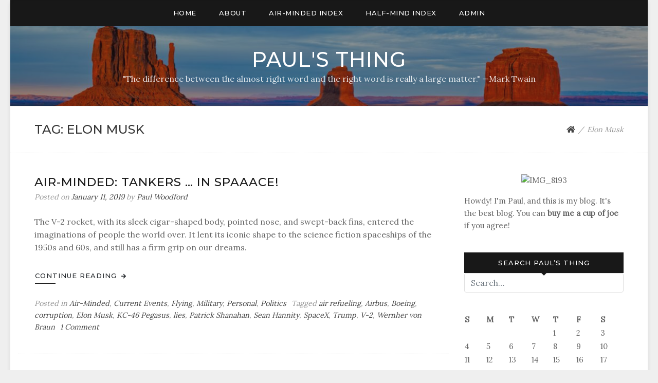

--- FILE ---
content_type: text/html; charset=UTF-8
request_url: https://pwoodford.net/blog/?tag=elon-musk
body_size: 64781
content:
<!doctype html>
<html lang="en-US">
<head>
	<meta charset="UTF-8">
	<meta name="viewport" content="width=device-width, initial-scale=1">
	<link rel="profile" href="http://gmpg.org/xfn/11">

	<title>Elon Musk &#8211; Paul&#039;s Thing</title>
<meta name='robots' content='max-image-preview:large' />
<link rel='dns-prefetch' href='//fonts.googleapis.com' />
<link rel="alternate" type="application/rss+xml" title="Paul&#039;s Thing &raquo; Feed" href="https://pwoodford.net/blog/?feed=rss2" />
<link rel="alternate" type="application/rss+xml" title="Paul&#039;s Thing &raquo; Comments Feed" href="https://pwoodford.net/blog/?feed=comments-rss2" />
<link rel="alternate" type="application/rss+xml" title="Paul&#039;s Thing &raquo; Elon Musk Tag Feed" href="https://pwoodford.net/blog/?feed=rss2&#038;tag=elon-musk" />
<style id='wp-img-auto-sizes-contain-inline-css' type='text/css'>
img:is([sizes=auto i],[sizes^="auto," i]){contain-intrinsic-size:3000px 1500px}
/*# sourceURL=wp-img-auto-sizes-contain-inline-css */
</style>
<style id='wp-emoji-styles-inline-css' type='text/css'>

	img.wp-smiley, img.emoji {
		display: inline !important;
		border: none !important;
		box-shadow: none !important;
		height: 1em !important;
		width: 1em !important;
		margin: 0 0.07em !important;
		vertical-align: -0.1em !important;
		background: none !important;
		padding: 0 !important;
	}
/*# sourceURL=wp-emoji-styles-inline-css */
</style>
<style id='wp-block-library-inline-css' type='text/css'>
:root{--wp-block-synced-color:#7a00df;--wp-block-synced-color--rgb:122,0,223;--wp-bound-block-color:var(--wp-block-synced-color);--wp-editor-canvas-background:#ddd;--wp-admin-theme-color:#007cba;--wp-admin-theme-color--rgb:0,124,186;--wp-admin-theme-color-darker-10:#006ba1;--wp-admin-theme-color-darker-10--rgb:0,107,160.5;--wp-admin-theme-color-darker-20:#005a87;--wp-admin-theme-color-darker-20--rgb:0,90,135;--wp-admin-border-width-focus:2px}@media (min-resolution:192dpi){:root{--wp-admin-border-width-focus:1.5px}}.wp-element-button{cursor:pointer}:root .has-very-light-gray-background-color{background-color:#eee}:root .has-very-dark-gray-background-color{background-color:#313131}:root .has-very-light-gray-color{color:#eee}:root .has-very-dark-gray-color{color:#313131}:root .has-vivid-green-cyan-to-vivid-cyan-blue-gradient-background{background:linear-gradient(135deg,#00d084,#0693e3)}:root .has-purple-crush-gradient-background{background:linear-gradient(135deg,#34e2e4,#4721fb 50%,#ab1dfe)}:root .has-hazy-dawn-gradient-background{background:linear-gradient(135deg,#faaca8,#dad0ec)}:root .has-subdued-olive-gradient-background{background:linear-gradient(135deg,#fafae1,#67a671)}:root .has-atomic-cream-gradient-background{background:linear-gradient(135deg,#fdd79a,#004a59)}:root .has-nightshade-gradient-background{background:linear-gradient(135deg,#330968,#31cdcf)}:root .has-midnight-gradient-background{background:linear-gradient(135deg,#020381,#2874fc)}:root{--wp--preset--font-size--normal:16px;--wp--preset--font-size--huge:42px}.has-regular-font-size{font-size:1em}.has-larger-font-size{font-size:2.625em}.has-normal-font-size{font-size:var(--wp--preset--font-size--normal)}.has-huge-font-size{font-size:var(--wp--preset--font-size--huge)}.has-text-align-center{text-align:center}.has-text-align-left{text-align:left}.has-text-align-right{text-align:right}.has-fit-text{white-space:nowrap!important}#end-resizable-editor-section{display:none}.aligncenter{clear:both}.items-justified-left{justify-content:flex-start}.items-justified-center{justify-content:center}.items-justified-right{justify-content:flex-end}.items-justified-space-between{justify-content:space-between}.screen-reader-text{border:0;clip-path:inset(50%);height:1px;margin:-1px;overflow:hidden;padding:0;position:absolute;width:1px;word-wrap:normal!important}.screen-reader-text:focus{background-color:#ddd;clip-path:none;color:#444;display:block;font-size:1em;height:auto;left:5px;line-height:normal;padding:15px 23px 14px;text-decoration:none;top:5px;width:auto;z-index:100000}html :where(.has-border-color){border-style:solid}html :where([style*=border-top-color]){border-top-style:solid}html :where([style*=border-right-color]){border-right-style:solid}html :where([style*=border-bottom-color]){border-bottom-style:solid}html :where([style*=border-left-color]){border-left-style:solid}html :where([style*=border-width]){border-style:solid}html :where([style*=border-top-width]){border-top-style:solid}html :where([style*=border-right-width]){border-right-style:solid}html :where([style*=border-bottom-width]){border-bottom-style:solid}html :where([style*=border-left-width]){border-left-style:solid}html :where(img[class*=wp-image-]){height:auto;max-width:100%}:where(figure){margin:0 0 1em}html :where(.is-position-sticky){--wp-admin--admin-bar--position-offset:var(--wp-admin--admin-bar--height,0px)}@media screen and (max-width:600px){html :where(.is-position-sticky){--wp-admin--admin-bar--position-offset:0px}}

/*# sourceURL=wp-block-library-inline-css */
</style><style id='wp-block-paragraph-inline-css' type='text/css'>
.is-small-text{font-size:.875em}.is-regular-text{font-size:1em}.is-large-text{font-size:2.25em}.is-larger-text{font-size:3em}.has-drop-cap:not(:focus):first-letter{float:left;font-size:8.4em;font-style:normal;font-weight:100;line-height:.68;margin:.05em .1em 0 0;text-transform:uppercase}body.rtl .has-drop-cap:not(:focus):first-letter{float:none;margin-left:.1em}p.has-drop-cap.has-background{overflow:hidden}:root :where(p.has-background){padding:1.25em 2.375em}:where(p.has-text-color:not(.has-link-color)) a{color:inherit}p.has-text-align-left[style*="writing-mode:vertical-lr"],p.has-text-align-right[style*="writing-mode:vertical-rl"]{rotate:180deg}
/*# sourceURL=https://pwoodford.net/blog/wp-includes/blocks/paragraph/style.min.css */
</style>
<style id='global-styles-inline-css' type='text/css'>
:root{--wp--preset--aspect-ratio--square: 1;--wp--preset--aspect-ratio--4-3: 4/3;--wp--preset--aspect-ratio--3-4: 3/4;--wp--preset--aspect-ratio--3-2: 3/2;--wp--preset--aspect-ratio--2-3: 2/3;--wp--preset--aspect-ratio--16-9: 16/9;--wp--preset--aspect-ratio--9-16: 9/16;--wp--preset--color--black: #000000;--wp--preset--color--cyan-bluish-gray: #abb8c3;--wp--preset--color--white: #ffffff;--wp--preset--color--pale-pink: #f78da7;--wp--preset--color--vivid-red: #cf2e2e;--wp--preset--color--luminous-vivid-orange: #ff6900;--wp--preset--color--luminous-vivid-amber: #fcb900;--wp--preset--color--light-green-cyan: #7bdcb5;--wp--preset--color--vivid-green-cyan: #00d084;--wp--preset--color--pale-cyan-blue: #8ed1fc;--wp--preset--color--vivid-cyan-blue: #0693e3;--wp--preset--color--vivid-purple: #9b51e0;--wp--preset--gradient--vivid-cyan-blue-to-vivid-purple: linear-gradient(135deg,rgb(6,147,227) 0%,rgb(155,81,224) 100%);--wp--preset--gradient--light-green-cyan-to-vivid-green-cyan: linear-gradient(135deg,rgb(122,220,180) 0%,rgb(0,208,130) 100%);--wp--preset--gradient--luminous-vivid-amber-to-luminous-vivid-orange: linear-gradient(135deg,rgb(252,185,0) 0%,rgb(255,105,0) 100%);--wp--preset--gradient--luminous-vivid-orange-to-vivid-red: linear-gradient(135deg,rgb(255,105,0) 0%,rgb(207,46,46) 100%);--wp--preset--gradient--very-light-gray-to-cyan-bluish-gray: linear-gradient(135deg,rgb(238,238,238) 0%,rgb(169,184,195) 100%);--wp--preset--gradient--cool-to-warm-spectrum: linear-gradient(135deg,rgb(74,234,220) 0%,rgb(151,120,209) 20%,rgb(207,42,186) 40%,rgb(238,44,130) 60%,rgb(251,105,98) 80%,rgb(254,248,76) 100%);--wp--preset--gradient--blush-light-purple: linear-gradient(135deg,rgb(255,206,236) 0%,rgb(152,150,240) 100%);--wp--preset--gradient--blush-bordeaux: linear-gradient(135deg,rgb(254,205,165) 0%,rgb(254,45,45) 50%,rgb(107,0,62) 100%);--wp--preset--gradient--luminous-dusk: linear-gradient(135deg,rgb(255,203,112) 0%,rgb(199,81,192) 50%,rgb(65,88,208) 100%);--wp--preset--gradient--pale-ocean: linear-gradient(135deg,rgb(255,245,203) 0%,rgb(182,227,212) 50%,rgb(51,167,181) 100%);--wp--preset--gradient--electric-grass: linear-gradient(135deg,rgb(202,248,128) 0%,rgb(113,206,126) 100%);--wp--preset--gradient--midnight: linear-gradient(135deg,rgb(2,3,129) 0%,rgb(40,116,252) 100%);--wp--preset--font-size--small: 13px;--wp--preset--font-size--medium: 20px;--wp--preset--font-size--large: 36px;--wp--preset--font-size--x-large: 42px;--wp--preset--spacing--20: 0.44rem;--wp--preset--spacing--30: 0.67rem;--wp--preset--spacing--40: 1rem;--wp--preset--spacing--50: 1.5rem;--wp--preset--spacing--60: 2.25rem;--wp--preset--spacing--70: 3.38rem;--wp--preset--spacing--80: 5.06rem;--wp--preset--shadow--natural: 6px 6px 9px rgba(0, 0, 0, 0.2);--wp--preset--shadow--deep: 12px 12px 50px rgba(0, 0, 0, 0.4);--wp--preset--shadow--sharp: 6px 6px 0px rgba(0, 0, 0, 0.2);--wp--preset--shadow--outlined: 6px 6px 0px -3px rgb(255, 255, 255), 6px 6px rgb(0, 0, 0);--wp--preset--shadow--crisp: 6px 6px 0px rgb(0, 0, 0);}:where(.is-layout-flex){gap: 0.5em;}:where(.is-layout-grid){gap: 0.5em;}body .is-layout-flex{display: flex;}.is-layout-flex{flex-wrap: wrap;align-items: center;}.is-layout-flex > :is(*, div){margin: 0;}body .is-layout-grid{display: grid;}.is-layout-grid > :is(*, div){margin: 0;}:where(.wp-block-columns.is-layout-flex){gap: 2em;}:where(.wp-block-columns.is-layout-grid){gap: 2em;}:where(.wp-block-post-template.is-layout-flex){gap: 1.25em;}:where(.wp-block-post-template.is-layout-grid){gap: 1.25em;}.has-black-color{color: var(--wp--preset--color--black) !important;}.has-cyan-bluish-gray-color{color: var(--wp--preset--color--cyan-bluish-gray) !important;}.has-white-color{color: var(--wp--preset--color--white) !important;}.has-pale-pink-color{color: var(--wp--preset--color--pale-pink) !important;}.has-vivid-red-color{color: var(--wp--preset--color--vivid-red) !important;}.has-luminous-vivid-orange-color{color: var(--wp--preset--color--luminous-vivid-orange) !important;}.has-luminous-vivid-amber-color{color: var(--wp--preset--color--luminous-vivid-amber) !important;}.has-light-green-cyan-color{color: var(--wp--preset--color--light-green-cyan) !important;}.has-vivid-green-cyan-color{color: var(--wp--preset--color--vivid-green-cyan) !important;}.has-pale-cyan-blue-color{color: var(--wp--preset--color--pale-cyan-blue) !important;}.has-vivid-cyan-blue-color{color: var(--wp--preset--color--vivid-cyan-blue) !important;}.has-vivid-purple-color{color: var(--wp--preset--color--vivid-purple) !important;}.has-black-background-color{background-color: var(--wp--preset--color--black) !important;}.has-cyan-bluish-gray-background-color{background-color: var(--wp--preset--color--cyan-bluish-gray) !important;}.has-white-background-color{background-color: var(--wp--preset--color--white) !important;}.has-pale-pink-background-color{background-color: var(--wp--preset--color--pale-pink) !important;}.has-vivid-red-background-color{background-color: var(--wp--preset--color--vivid-red) !important;}.has-luminous-vivid-orange-background-color{background-color: var(--wp--preset--color--luminous-vivid-orange) !important;}.has-luminous-vivid-amber-background-color{background-color: var(--wp--preset--color--luminous-vivid-amber) !important;}.has-light-green-cyan-background-color{background-color: var(--wp--preset--color--light-green-cyan) !important;}.has-vivid-green-cyan-background-color{background-color: var(--wp--preset--color--vivid-green-cyan) !important;}.has-pale-cyan-blue-background-color{background-color: var(--wp--preset--color--pale-cyan-blue) !important;}.has-vivid-cyan-blue-background-color{background-color: var(--wp--preset--color--vivid-cyan-blue) !important;}.has-vivid-purple-background-color{background-color: var(--wp--preset--color--vivid-purple) !important;}.has-black-border-color{border-color: var(--wp--preset--color--black) !important;}.has-cyan-bluish-gray-border-color{border-color: var(--wp--preset--color--cyan-bluish-gray) !important;}.has-white-border-color{border-color: var(--wp--preset--color--white) !important;}.has-pale-pink-border-color{border-color: var(--wp--preset--color--pale-pink) !important;}.has-vivid-red-border-color{border-color: var(--wp--preset--color--vivid-red) !important;}.has-luminous-vivid-orange-border-color{border-color: var(--wp--preset--color--luminous-vivid-orange) !important;}.has-luminous-vivid-amber-border-color{border-color: var(--wp--preset--color--luminous-vivid-amber) !important;}.has-light-green-cyan-border-color{border-color: var(--wp--preset--color--light-green-cyan) !important;}.has-vivid-green-cyan-border-color{border-color: var(--wp--preset--color--vivid-green-cyan) !important;}.has-pale-cyan-blue-border-color{border-color: var(--wp--preset--color--pale-cyan-blue) !important;}.has-vivid-cyan-blue-border-color{border-color: var(--wp--preset--color--vivid-cyan-blue) !important;}.has-vivid-purple-border-color{border-color: var(--wp--preset--color--vivid-purple) !important;}.has-vivid-cyan-blue-to-vivid-purple-gradient-background{background: var(--wp--preset--gradient--vivid-cyan-blue-to-vivid-purple) !important;}.has-light-green-cyan-to-vivid-green-cyan-gradient-background{background: var(--wp--preset--gradient--light-green-cyan-to-vivid-green-cyan) !important;}.has-luminous-vivid-amber-to-luminous-vivid-orange-gradient-background{background: var(--wp--preset--gradient--luminous-vivid-amber-to-luminous-vivid-orange) !important;}.has-luminous-vivid-orange-to-vivid-red-gradient-background{background: var(--wp--preset--gradient--luminous-vivid-orange-to-vivid-red) !important;}.has-very-light-gray-to-cyan-bluish-gray-gradient-background{background: var(--wp--preset--gradient--very-light-gray-to-cyan-bluish-gray) !important;}.has-cool-to-warm-spectrum-gradient-background{background: var(--wp--preset--gradient--cool-to-warm-spectrum) !important;}.has-blush-light-purple-gradient-background{background: var(--wp--preset--gradient--blush-light-purple) !important;}.has-blush-bordeaux-gradient-background{background: var(--wp--preset--gradient--blush-bordeaux) !important;}.has-luminous-dusk-gradient-background{background: var(--wp--preset--gradient--luminous-dusk) !important;}.has-pale-ocean-gradient-background{background: var(--wp--preset--gradient--pale-ocean) !important;}.has-electric-grass-gradient-background{background: var(--wp--preset--gradient--electric-grass) !important;}.has-midnight-gradient-background{background: var(--wp--preset--gradient--midnight) !important;}.has-small-font-size{font-size: var(--wp--preset--font-size--small) !important;}.has-medium-font-size{font-size: var(--wp--preset--font-size--medium) !important;}.has-large-font-size{font-size: var(--wp--preset--font-size--large) !important;}.has-x-large-font-size{font-size: var(--wp--preset--font-size--x-large) !important;}
/*# sourceURL=global-styles-inline-css */
</style>

<style id='classic-theme-styles-inline-css' type='text/css'>
/*! This file is auto-generated */
.wp-block-button__link{color:#fff;background-color:#32373c;border-radius:9999px;box-shadow:none;text-decoration:none;padding:calc(.667em + 2px) calc(1.333em + 2px);font-size:1.125em}.wp-block-file__button{background:#32373c;color:#fff;text-decoration:none}
/*# sourceURL=/wp-includes/css/classic-themes.min.css */
</style>
<link rel='stylesheet' id='blogdot-fonts-css' href='//fonts.googleapis.com/css?family=Lora%7CMontserrat%3A500&#038;ver=6.9' type='text/css' media='all' />
<link rel='stylesheet' id='font-awesome-5-css' href='https://pwoodford.net/blog/wp-content/themes/blogdot/assets/css/fontawesome-all.css?ver=5.0.6' type='text/css' media='all' />
<link rel='stylesheet' id='slicknavcss-css' href='https://pwoodford.net/blog/wp-content/themes/blogdot/assets/css/slicknav.css?ver=v1.0.10' type='text/css' media='all' />
<link rel='stylesheet' id='bootstrap-4-css' href='https://pwoodford.net/blog/wp-content/themes/blogdot/assets/css/bootstrap.css?ver=v4.3.1' type='text/css' media='all' />
<link rel='stylesheet' id='blogdot-style-css' href='https://pwoodford.net/blog/wp-content/themes/blogdot/style.css?ver=v1.0.0' type='text/css' media='all' />
<link rel='stylesheet' id='commentluv_style-css' href='https://pwoodford.net/blog/wp-content/plugins/commentluv/css/commentluv.css?ver=6.9' type='text/css' media='all' />
<script type="text/javascript" src="https://pwoodford.net/blog/wp-includes/js/jquery/jquery.min.js?ver=3.7.1" id="jquery-core-js"></script>
<script type="text/javascript" src="https://pwoodford.net/blog/wp-includes/js/jquery/jquery-migrate.min.js?ver=3.4.1" id="jquery-migrate-js"></script>
<script type="text/javascript" id="commentluv_script-js-extra">
/* <![CDATA[ */
var cl_settings = {"name":"author","url":"url","comment":"comment","email":"email","infopanel":"on","default_on":"on","default_on_admin":"on","cl_version":"4","images":"https://pwoodford.net/blog/wp-content/plugins/commentluv/images/","api_url":"http://pwoodford.net/blog/wp-admin/admin-ajax.php","api_url_alt":"https://pwoodford.net/blog/wp-admin/admin-ajax.php","_fetch":"8efb70fd08","_info":"22a0f520a8","infoback":"white","infotext":"black","template_insert":"","logged_in":"","refer":"https://pwoodford.net/blog/?p=23324","no_url_message":"Please enter a URL and then click the CommentLuv checkbox if you want to add your last blog post","no_http_message":"Please use http:// in front of your url","no_url_logged_in_message":"You need to visit your profile in the dashboard and update your details with your site URL","no_info_message":"No info was available or an error occured"};
//# sourceURL=commentluv_script-js-extra
/* ]]> */
</script>
<script type="text/javascript" src="https://pwoodford.net/blog/wp-content/plugins/commentluv/js/commentluv.js?ver=4" id="commentluv_script-js"></script>
<link rel="https://api.w.org/" href="https://pwoodford.net/blog/index.php?rest_route=/" /><link rel="alternate" title="JSON" type="application/json" href="https://pwoodford.net/blog/index.php?rest_route=/wp/v2/tags/2656" /><link rel="EditURI" type="application/rsd+xml" title="RSD" href="https://pwoodford.net/blog/xmlrpc.php?rsd" />
<meta name="generator" content="WordPress 6.9" />

<!-- Bad Behavior 2.2.24 run time: 2.353 ms -->
	<style type="text/css" id="custom-theme-css">
		.custom-logo { height: 60px; width: auto; }
			</style>
	
<style type="text/css" id="breadcrumb-trail-css">.breadcrumbs .trail-browse,.breadcrumbs .trail-items,.breadcrumbs .trail-items li {display: inline-block;margin:0;padding: 0;border:none;background:transparent;text-indent: 0;}.breadcrumbs .trail-browse {font-size: inherit;font-style:inherit;font-weight: inherit;color: inherit;}.breadcrumbs .trail-items {list-style: none;}.trail-items li::after {content: "\002F";padding: 0 0.5em;}.trail-items li:last-of-type::after {display: none;}</style>
<style type="text/css">.recentcomments a{display:inline !important;padding:0 !important;margin:0 !important;}</style>			<style type="text/css">
				.site-header {
					background-image: url(https://pwoodford.net/blog/wp-content/uploads/2021/05/cropped-32961005634_b7e813f7cb_o-3.jpg);
					background-position: center;
					background-size: cover;
				}
				.site-branding {
					background: rgba(25, 25, 25, 0.4);
				}
			</style>
				<style type="text/css">
					.site-title a,
			.site-description {
				color: #ffffff;
			}
			.site-description {
				opacity: 0.85;
			}
				</style>
		
<!-- Jetpack Open Graph Tags -->
<meta property="og:type" content="website" />
<meta property="og:title" content="Elon Musk &#8211; Paul&#039;s Thing" />
<meta property="og:url" content="https://pwoodford.net/blog/?tag=elon-musk" />
<meta property="og:site_name" content="Paul&#039;s Thing" />
<meta property="og:image" content="https://s0.wp.com/i/blank.jpg" />
<meta property="og:image:width" content="200" />
<meta property="og:image:height" content="200" />
<meta property="og:image:alt" content="" />
<meta property="og:locale" content="en_US" />

<!-- End Jetpack Open Graph Tags -->
</head>

<body class="archive tag tag-elon-musk tag-2656 wp-theme-blogdot hfeed">
<div id="page" class="site">
	<div id="box-container" class="container">

		<div class="row main-nav-bg sticky-top">
			<div class="col-md-12">
				<nav id="site-navigation" class="main-navigation">
					<div class="menu-site-navigation-container"><ul id="primary-menu" class="menu"><li id="menu-item-25732" class="menu-item menu-item-type-custom menu-item-object-custom menu-item-home menu-item-25732"><a href="https://pwoodford.net/blog">Home</a></li>
<li id="menu-item-25694" class="menu-item menu-item-type-post_type menu-item-object-page menu-item-25694"><a href="https://pwoodford.net/blog/?page_id=5">About</a></li>
<li id="menu-item-25699" class="menu-item menu-item-type-post_type menu-item-object-page menu-item-25699"><a href="https://pwoodford.net/blog/?page_id=14450">Air-Minded Index</a></li>
<li id="menu-item-25698" class="menu-item menu-item-type-post_type menu-item-object-page menu-item-25698"><a href="https://pwoodford.net/blog/?page_id=25496">Half-Mind Index</a></li>
<li id="menu-item-25691" class="menu-item menu-item-type-post_type menu-item-object-page menu-item-25691"><a href="https://pwoodford.net/blog/?page_id=22161">Admin</a></li>
</ul></div>				</nav><!-- #site-navigation -->
			</div>
		</div>

		<header id="masthead" class="site-header text-center">
			<div class="site-branding">
									<h2 class="site-title h1"><a href="https://pwoodford.net/blog/" rel="home">Paul&#039;s Thing</a></h2>
										<p class="site-description">&quot;The difference between the almost right word and the right word is really a large matter.&quot; —Mark Twain</p>
							</div><!-- .site-branding -->
		</header><!-- #masthead -->



		<div id="content" class="site-content">

<div class="row larger-gutter align-items-center be-single-header justify-content-center">
	<div class="col-md-8">
		<header class="page-header ">
			<h1 class="page-title h4">Tag: <span>Elon Musk</span></h1>		</header><!-- .page-header -->
	</div>
			<div class="col-md-4 text-right">
			<div class="entry-meta">
									<nav role="navigation" aria-label="Breadcrumbs" class="breadcrumb-trail breadcrumbs" itemprop="breadcrumb"><ul class="trail-items" itemscope itemtype="http://schema.org/BreadcrumbList"><meta name="numberOfItems" content="2" /><meta name="itemListOrder" content="Ascending" /><li itemprop="itemListElement" itemscope itemtype="http://schema.org/ListItem" class="trail-item trail-begin"><a href="https://pwoodford.net/blog" rel="home" itemprop="item"><span itemprop="name"><i class="fas fa-home"></i></span></a><meta itemprop="position" content="1" /></li><li itemprop="itemListElement" itemscope itemtype="http://schema.org/ListItem" class="trail-item trail-end"><span itemprop="item"><span itemprop="name">Elon Musk</span></span><meta itemprop="position" content="2" /></li></ul></nav>							</div>
		</div>
	</div>

<div class="row larger-gutter justify-content-center">

	
	<div id="primary" class="col-md-9 content-area be-content-width">
		<main id="main" class="site-main">

		
			
<article id="post-23324" class="be-one-post post-23324 post type-post status-publish format-standard hentry category-air-minded category-current-events category-flying category-military category-personal category-politics tag-air-refueling tag-airbus tag-boeing tag-corruption tag-elon-musk tag-kc-46-pegasus tag-lies tag-patrick-shanahan tag-sean-hannity tag-spacex tag-trump tag-v-2 tag-wernher-von-braun">

			<header class="entry-header">
			<h2 class="entry-title h4"><a href="https://pwoodford.net/blog/?p=23324" rel="bookmark">Air-Minded: Tankers &#8230; in Spaaace!</a></h2>					<div class="entry-meta">
						<span class="posted-on">Posted on <a href="https://pwoodford.net/blog/?p=23324"><time class="entry-date published" datetime="2019-01-11T15:11:47-07:00">January 11, 2019</time><time class="updated" datetime="2023-01-31T17:32:42-07:00">January 31, 2023</time></a></span><span class="byline"> by <span class="author vcard"><a class="url fn n" href="https://pwoodford.net/blog/?author=1">Paul Woodford</a></span></span>					</div><!-- .entry-meta -->
						</header><!-- .entry-header -->
	
	
			<div class="entry-summary">
			<p>The V-2 rocket, with its sleek cigar-shaped body, pointed nose, and swept-back fins, entered the imaginations of people the world over. It lent its iconic shape to the science fiction spaceships of the 1950s and 60s, and still has a firm grip on our dreams.</p>
			<div class="mt-4 mb-4">
				<a href="https://pwoodford.net/blog/?p=23324" class="btn btn-sm cont-btn">Continue Reading <small class="fas fa-arrow-right ml-1"></small></a>
			</div>
		</div><!-- .entry-summary -->
	
	<footer class="entry-footer">
		<span class="cat-links">Posted in <a href="https://pwoodford.net/blog/?cat=1960" rel="category">Air-Minded</a>, <a href="https://pwoodford.net/blog/?cat=10" rel="category">Current Events</a>, <a href="https://pwoodford.net/blog/?cat=3" rel="category">Flying</a>, <a href="https://pwoodford.net/blog/?cat=14" rel="category">Military</a>, <a href="https://pwoodford.net/blog/?cat=2" rel="category">Personal</a>, <a href="https://pwoodford.net/blog/?cat=8" rel="category">Politics</a></span><span class="tags-links">Tagged <a href="https://pwoodford.net/blog/?tag=air-refueling" rel="tag">air refueling</a>, <a href="https://pwoodford.net/blog/?tag=airbus" rel="tag">Airbus</a>, <a href="https://pwoodford.net/blog/?tag=boeing" rel="tag">Boeing</a>, <a href="https://pwoodford.net/blog/?tag=corruption" rel="tag">corruption</a>, <a href="https://pwoodford.net/blog/?tag=elon-musk" rel="tag">Elon Musk</a>, <a href="https://pwoodford.net/blog/?tag=kc-46-pegasus" rel="tag">KC-46 Pegasus</a>, <a href="https://pwoodford.net/blog/?tag=lies" rel="tag">lies</a>, <a href="https://pwoodford.net/blog/?tag=patrick-shanahan" rel="tag">Patrick Shanahan</a>, <a href="https://pwoodford.net/blog/?tag=sean-hannity" rel="tag">Sean Hannity</a>, <a href="https://pwoodford.net/blog/?tag=spacex" rel="tag">SpaceX</a>, <a href="https://pwoodford.net/blog/?tag=trump" rel="tag">Trump</a>, <a href="https://pwoodford.net/blog/?tag=v-2" rel="tag">V-2</a>, <a href="https://pwoodford.net/blog/?tag=wernher-von-braun" rel="tag">Wernher von Braun</a></span><span class="comments-link"><a href="https://pwoodford.net/blog/?p=23324#comments">1 Comment<span class="screen-reader-text"> on Air-Minded: Tankers &#8230; in Spaaace!</span></a></span>	</footer><!-- .entry-footer -->
</article><!-- #post-23324 -->

		</main><!-- #main -->
	</div><!-- #primary -->

			<div class="col-md-3 be-sidebar-width">
			
<aside id="secondary" class="widget-area">
	<section id="custom_html-4" class="widget_text widget widget_custom_html"><div class="textwidget custom-html-widget"><p><center><a href="https://www.flickr.com/photos/halfmind/53299802272/in/album-72157649613305781/" title="IMG_8193"><img src="https://live.staticflickr.com/65535/53299802272_d6f9573aac_n.jpg" width="240" height="320" alt="IMG_8193"/></a></center></p>
<p>Howdy! I'm Paul, and this is my blog. It's the best blog. You can <a href="https://ko-fi.com/paulsthing"><strong>buy me a cup of joe<strong></strong></strong></a> if you agree!</p></div></section><section id="text-350508988" class="widget widget_text">			<div class="textwidget"><p><center><script type='text/javascript' src='https://ko-fi.com/widgets/widget_2.js'></script><script type='text/javascript'>kofiwidget2.init('Support Me on Ko-fi', '#29abe0', 'O5O71IWJ0');kofiwidget2.draw();</script></center></p>
</div>
		</section><section id="search-2" class="widget widget_search"><h6 class="widget-title">Search Paul&#8217;s Thing</h6><form role="search" method="get" class="searchform blogdot-searchform" action="https://pwoodford.net/blog/">
    <input type="text" class="s form-control" name="s" placeholder="Search&hellip;" value="" >
</form>
</section><section id="calendar-2" class="widget widget_calendar"><div id="calendar_wrap" class="calendar_wrap"><table id="wp-calendar" class="wp-calendar-table">
	<caption>January 2026</caption>
	<thead>
	<tr>
		<th scope="col" aria-label="Sunday">S</th>
		<th scope="col" aria-label="Monday">M</th>
		<th scope="col" aria-label="Tuesday">T</th>
		<th scope="col" aria-label="Wednesday">W</th>
		<th scope="col" aria-label="Thursday">T</th>
		<th scope="col" aria-label="Friday">F</th>
		<th scope="col" aria-label="Saturday">S</th>
	</tr>
	</thead>
	<tbody>
	<tr>
		<td colspan="4" class="pad">&nbsp;</td><td>1</td><td>2</td><td>3</td>
	</tr>
	<tr>
		<td>4</td><td>5</td><td><a href="https://pwoodford.net/blog/?m=20260106" aria-label="Posts published on January 6, 2026">6</a></td><td>7</td><td>8</td><td>9</td><td>10</td>
	</tr>
	<tr>
		<td>11</td><td>12</td><td><a href="https://pwoodford.net/blog/?m=20260113" aria-label="Posts published on January 13, 2026">13</a></td><td id="today">14</td><td>15</td><td>16</td><td>17</td>
	</tr>
	<tr>
		<td>18</td><td>19</td><td>20</td><td>21</td><td>22</td><td>23</td><td>24</td>
	</tr>
	<tr>
		<td>25</td><td>26</td><td>27</td><td>28</td><td>29</td><td>30</td><td>31</td>
	</tr>
	</tbody>
	</table><nav aria-label="Previous and next months" class="wp-calendar-nav">
		<span class="wp-calendar-nav-prev"><a href="https://pwoodford.net/blog/?m=202512">&laquo; Dec</a></span>
		<span class="pad">&nbsp;</span>
		<span class="wp-calendar-nav-next">&nbsp;</span>
	</nav></div></section>
		<section id="recent-posts-2" class="widget widget_recent_entries">
		<h6 class="widget-title">Recent Posts</h6>
		<ul>
											<li>
					<a href="https://pwoodford.net/blog/?p=37056">Air-Minded: A Fitting Tribute, but Will It Last?</a>
									</li>
											<li>
					<a href="https://pwoodford.net/blog/?p=37045">Getting His Way</a>
									</li>
											<li>
					<a href="https://pwoodford.net/blog/?p=37027">Taint Days</a>
									</li>
											<li>
					<a href="https://pwoodford.net/blog/?p=37007">Winter Solstice Photoblog</a>
									</li>
											<li>
					<a href="https://pwoodford.net/blog/?p=36989">Back in the Box</a>
									</li>
					</ul>

		</section><section id="recent-comments-3" class="widget widget_recent_comments"><h6 class="widget-title">Recent Comments</h6><ul id="recentcomments"><li class="recentcomments"><span class="comment-author-link">Alan+Stine</span> on <a href="https://pwoodford.net/blog/?p=36989&#038;cpage=1#comment-749903">Back in the Box</a></li><li class="recentcomments"><span class="comment-author-link"><a href="https://pwoodford.net/" class="url" rel="ugc">Paul Woodford</a></span> on <a href="https://pwoodford.net/blog/?p=36989&#038;cpage=1#comment-748903">Back in the Box</a></li><li class="recentcomments"><span class="comment-author-link">Burt</span> on <a href="https://pwoodford.net/blog/?p=36989&#038;cpage=1#comment-748900">Back in the Box</a></li><li class="recentcomments"><span class="comment-author-link"><a href="https://todgermanica.com" class="url" rel="ugc external nofollow">Tod</a></span> on <a href="https://pwoodford.net/blog/?p=36989&#038;cpage=1#comment-748831">Back in the Box</a></li><li class="recentcomments"><span class="comment-author-link"><a href="https://todgermanica.com" class="url" rel="ugc external nofollow">Tod</a></span> on <a href="https://pwoodford.net/blog/?p=36989&#038;cpage=1#comment-748828">Back in the Box</a></li></ul></section><section id="categories-412074251" class="widget widget_categories"><h6 class="widget-title">Categories</h6><form action="https://pwoodford.net/blog" method="get"><label class="screen-reader-text" for="cat">Categories</label><select  name='cat' id='cat' class='postform'>
	<option value='-1'>Select Category</option>
	<option class="level-0" value="12">Administrivia&nbsp;&nbsp;(56)</option>
	<option class="level-0" value="1960">Air-Minded&nbsp;&nbsp;(304)</option>
	<option class="level-0" value="47">Banned Books&nbsp;&nbsp;(248)</option>
	<option class="level-0" value="25">Bicycling&nbsp;&nbsp;(115)</option>
	<option class="level-0" value="13">Big Brother&nbsp;&nbsp;(164)</option>
	<option class="level-0" value="4432">Big Seiko&nbsp;&nbsp;(53)</option>
	<option class="level-0" value="412">Books&nbsp;&nbsp;(316)</option>
	<option class="level-0" value="19">Class&nbsp;&nbsp;(41)</option>
	<option class="level-0" value="18">Consumerism&nbsp;&nbsp;(440)</option>
	<option class="level-0" value="15">Cooking&nbsp;&nbsp;(167)</option>
	<option class="level-0" value="40">Critters&nbsp;&nbsp;(445)</option>
	<option class="level-0" value="7">Culture&nbsp;&nbsp;(125)</option>
	<option class="level-0" value="250">Culture Wars&nbsp;&nbsp;(432)</option>
	<option class="level-0" value="10">Current Events&nbsp;&nbsp;(910)</option>
	<option class="level-0" value="189">Extremism&nbsp;&nbsp;(51)</option>
	<option class="level-0" value="3">Flying&nbsp;&nbsp;(438)</option>
	<option class="level-0" value="4">Hash House Harriers&nbsp;&nbsp;(148)</option>
	<option class="level-0" value="64">History&nbsp;&nbsp;(192)</option>
	<option class="level-0" value="555">Local Color&nbsp;&nbsp;(395)</option>
	<option class="level-0" value="16">Media&nbsp;&nbsp;(369)</option>
	<option class="level-0" value="27">Memes&nbsp;&nbsp;(56)</option>
	<option class="level-0" value="14">Military&nbsp;&nbsp;(492)</option>
	<option class="level-0" value="5">Motorcycling&nbsp;&nbsp;(268)</option>
	<option class="level-0" value="413">Movies&nbsp;&nbsp;(98)</option>
	<option class="level-0" value="2">Personal&nbsp;&nbsp;(1,548)</option>
	<option class="level-0" value="1601">Photoblogging&nbsp;&nbsp;(234)</option>
	<option class="level-0" value="8">Politics&nbsp;&nbsp;(468)</option>
	<option class="level-0" value="415">Products&nbsp;&nbsp;(42)</option>
	<option class="level-0" value="30">Reviews&nbsp;&nbsp;(352)</option>
	<option class="level-0" value="2878">Scrapbooking&nbsp;&nbsp;(20)</option>
	<option class="level-0" value="827">Social Media&nbsp;&nbsp;(298)</option>
	<option class="level-0" value="22">Terrorism&nbsp;&nbsp;(96)</option>
	<option class="level-0" value="29">The Economy&nbsp;&nbsp;(49)</option>
	<option class="level-0" value="6">The Internets&nbsp;&nbsp;(185)</option>
	<option class="level-0" value="414">TV&nbsp;&nbsp;(121)</option>
	<option class="level-0" value="1">Uncategorized&nbsp;&nbsp;(30)</option>
	<option class="level-0" value="2191">Videoblogging&nbsp;&nbsp;(6)</option>
	<option class="level-0" value="9">War&nbsp;&nbsp;(126)</option>
	<option class="level-0" value="21">Words&nbsp;&nbsp;(114)</option>
	<option class="level-0" value="2761">Yelling at Clouds&nbsp;&nbsp;(102)</option>
</select>
</form><script type="text/javascript">
/* <![CDATA[ */

( ( dropdownId ) => {
	const dropdown = document.getElementById( dropdownId );
	function onSelectChange() {
		setTimeout( () => {
			if ( 'escape' === dropdown.dataset.lastkey ) {
				return;
			}
			if ( dropdown.value && parseInt( dropdown.value ) > 0 && dropdown instanceof HTMLSelectElement ) {
				dropdown.parentElement.submit();
			}
		}, 250 );
	}
	function onKeyUp( event ) {
		if ( 'Escape' === event.key ) {
			dropdown.dataset.lastkey = 'escape';
		} else {
			delete dropdown.dataset.lastkey;
		}
	}
	function onClick() {
		delete dropdown.dataset.lastkey;
	}
	dropdown.addEventListener( 'keyup', onKeyUp );
	dropdown.addEventListener( 'click', onClick );
	dropdown.addEventListener( 'change', onSelectChange );
})( "cat" );

//# sourceURL=WP_Widget_Categories%3A%3Awidget
/* ]]> */
</script>
</section><section id="archives-2" class="widget widget_archive"><h6 class="widget-title">Archives</h6>		<label class="screen-reader-text" for="archives-dropdown-2">Archives</label>
		<select id="archives-dropdown-2" name="archive-dropdown">
			
			<option value="">Select Month</option>
				<option value='https://pwoodford.net/blog/?m=202601'> January 2026 &nbsp;(2)</option>
	<option value='https://pwoodford.net/blog/?m=202512'> December 2025 &nbsp;(5)</option>
	<option value='https://pwoodford.net/blog/?m=202511'> November 2025 &nbsp;(6)</option>
	<option value='https://pwoodford.net/blog/?m=202510'> October 2025 &nbsp;(8)</option>
	<option value='https://pwoodford.net/blog/?m=202509'> September 2025 &nbsp;(6)</option>
	<option value='https://pwoodford.net/blog/?m=202508'> August 2025 &nbsp;(9)</option>
	<option value='https://pwoodford.net/blog/?m=202507'> July 2025 &nbsp;(7)</option>
	<option value='https://pwoodford.net/blog/?m=202506'> June 2025 &nbsp;(6)</option>
	<option value='https://pwoodford.net/blog/?m=202505'> May 2025 &nbsp;(10)</option>
	<option value='https://pwoodford.net/blog/?m=202504'> April 2025 &nbsp;(7)</option>
	<option value='https://pwoodford.net/blog/?m=202503'> March 2025 &nbsp;(8)</option>
	<option value='https://pwoodford.net/blog/?m=202502'> February 2025 &nbsp;(7)</option>
	<option value='https://pwoodford.net/blog/?m=202501'> January 2025 &nbsp;(7)</option>
	<option value='https://pwoodford.net/blog/?m=202412'> December 2024 &nbsp;(7)</option>
	<option value='https://pwoodford.net/blog/?m=202411'> November 2024 &nbsp;(6)</option>
	<option value='https://pwoodford.net/blog/?m=202410'> October 2024 &nbsp;(7)</option>
	<option value='https://pwoodford.net/blog/?m=202409'> September 2024 &nbsp;(11)</option>
	<option value='https://pwoodford.net/blog/?m=202408'> August 2024 &nbsp;(8)</option>
	<option value='https://pwoodford.net/blog/?m=202407'> July 2024 &nbsp;(9)</option>
	<option value='https://pwoodford.net/blog/?m=202406'> June 2024 &nbsp;(9)</option>
	<option value='https://pwoodford.net/blog/?m=202405'> May 2024 &nbsp;(7)</option>
	<option value='https://pwoodford.net/blog/?m=202404'> April 2024 &nbsp;(8)</option>
	<option value='https://pwoodford.net/blog/?m=202403'> March 2024 &nbsp;(10)</option>
	<option value='https://pwoodford.net/blog/?m=202402'> February 2024 &nbsp;(10)</option>
	<option value='https://pwoodford.net/blog/?m=202401'> January 2024 &nbsp;(9)</option>
	<option value='https://pwoodford.net/blog/?m=202312'> December 2023 &nbsp;(10)</option>
	<option value='https://pwoodford.net/blog/?m=202311'> November 2023 &nbsp;(9)</option>
	<option value='https://pwoodford.net/blog/?m=202310'> October 2023 &nbsp;(10)</option>
	<option value='https://pwoodford.net/blog/?m=202309'> September 2023 &nbsp;(9)</option>
	<option value='https://pwoodford.net/blog/?m=202308'> August 2023 &nbsp;(10)</option>
	<option value='https://pwoodford.net/blog/?m=202307'> July 2023 &nbsp;(9)</option>
	<option value='https://pwoodford.net/blog/?m=202306'> June 2023 &nbsp;(12)</option>
	<option value='https://pwoodford.net/blog/?m=202305'> May 2023 &nbsp;(9)</option>
	<option value='https://pwoodford.net/blog/?m=202304'> April 2023 &nbsp;(11)</option>
	<option value='https://pwoodford.net/blog/?m=202303'> March 2023 &nbsp;(14)</option>
	<option value='https://pwoodford.net/blog/?m=202302'> February 2023 &nbsp;(9)</option>
	<option value='https://pwoodford.net/blog/?m=202301'> January 2023 &nbsp;(12)</option>
	<option value='https://pwoodford.net/blog/?m=202212'> December 2022 &nbsp;(10)</option>
	<option value='https://pwoodford.net/blog/?m=202211'> November 2022 &nbsp;(13)</option>
	<option value='https://pwoodford.net/blog/?m=202210'> October 2022 &nbsp;(15)</option>
	<option value='https://pwoodford.net/blog/?m=202209'> September 2022 &nbsp;(13)</option>
	<option value='https://pwoodford.net/blog/?m=202208'> August 2022 &nbsp;(14)</option>
	<option value='https://pwoodford.net/blog/?m=202207'> July 2022 &nbsp;(12)</option>
	<option value='https://pwoodford.net/blog/?m=202206'> June 2022 &nbsp;(10)</option>
	<option value='https://pwoodford.net/blog/?m=202205'> May 2022 &nbsp;(13)</option>
	<option value='https://pwoodford.net/blog/?m=202204'> April 2022 &nbsp;(11)</option>
	<option value='https://pwoodford.net/blog/?m=202203'> March 2022 &nbsp;(14)</option>
	<option value='https://pwoodford.net/blog/?m=202202'> February 2022 &nbsp;(10)</option>
	<option value='https://pwoodford.net/blog/?m=202201'> January 2022 &nbsp;(10)</option>
	<option value='https://pwoodford.net/blog/?m=202112'> December 2021 &nbsp;(13)</option>
	<option value='https://pwoodford.net/blog/?m=202111'> November 2021 &nbsp;(14)</option>
	<option value='https://pwoodford.net/blog/?m=202110'> October 2021 &nbsp;(13)</option>
	<option value='https://pwoodford.net/blog/?m=202109'> September 2021 &nbsp;(13)</option>
	<option value='https://pwoodford.net/blog/?m=202108'> August 2021 &nbsp;(10)</option>
	<option value='https://pwoodford.net/blog/?m=202107'> July 2021 &nbsp;(18)</option>
	<option value='https://pwoodford.net/blog/?m=202106'> June 2021 &nbsp;(15)</option>
	<option value='https://pwoodford.net/blog/?m=202105'> May 2021 &nbsp;(14)</option>
	<option value='https://pwoodford.net/blog/?m=202104'> April 2021 &nbsp;(12)</option>
	<option value='https://pwoodford.net/blog/?m=202103'> March 2021 &nbsp;(15)</option>
	<option value='https://pwoodford.net/blog/?m=202102'> February 2021 &nbsp;(11)</option>
	<option value='https://pwoodford.net/blog/?m=202101'> January 2021 &nbsp;(12)</option>
	<option value='https://pwoodford.net/blog/?m=202012'> December 2020 &nbsp;(14)</option>
	<option value='https://pwoodford.net/blog/?m=202011'> November 2020 &nbsp;(13)</option>
	<option value='https://pwoodford.net/blog/?m=202010'> October 2020 &nbsp;(11)</option>
	<option value='https://pwoodford.net/blog/?m=202009'> September 2020 &nbsp;(13)</option>
	<option value='https://pwoodford.net/blog/?m=202008'> August 2020 &nbsp;(13)</option>
	<option value='https://pwoodford.net/blog/?m=202007'> July 2020 &nbsp;(15)</option>
	<option value='https://pwoodford.net/blog/?m=202006'> June 2020 &nbsp;(16)</option>
	<option value='https://pwoodford.net/blog/?m=202005'> May 2020 &nbsp;(14)</option>
	<option value='https://pwoodford.net/blog/?m=202004'> April 2020 &nbsp;(15)</option>
	<option value='https://pwoodford.net/blog/?m=202003'> March 2020 &nbsp;(16)</option>
	<option value='https://pwoodford.net/blog/?m=202002'> February 2020 &nbsp;(15)</option>
	<option value='https://pwoodford.net/blog/?m=202001'> January 2020 &nbsp;(11)</option>
	<option value='https://pwoodford.net/blog/?m=201912'> December 2019 &nbsp;(11)</option>
	<option value='https://pwoodford.net/blog/?m=201911'> November 2019 &nbsp;(11)</option>
	<option value='https://pwoodford.net/blog/?m=201910'> October 2019 &nbsp;(12)</option>
	<option value='https://pwoodford.net/blog/?m=201909'> September 2019 &nbsp;(10)</option>
	<option value='https://pwoodford.net/blog/?m=201908'> August 2019 &nbsp;(14)</option>
	<option value='https://pwoodford.net/blog/?m=201907'> July 2019 &nbsp;(12)</option>
	<option value='https://pwoodford.net/blog/?m=201906'> June 2019 &nbsp;(9)</option>
	<option value='https://pwoodford.net/blog/?m=201905'> May 2019 &nbsp;(14)</option>
	<option value='https://pwoodford.net/blog/?m=201904'> April 2019 &nbsp;(9)</option>
	<option value='https://pwoodford.net/blog/?m=201903'> March 2019 &nbsp;(10)</option>
	<option value='https://pwoodford.net/blog/?m=201902'> February 2019 &nbsp;(11)</option>
	<option value='https://pwoodford.net/blog/?m=201901'> January 2019 &nbsp;(8)</option>
	<option value='https://pwoodford.net/blog/?m=201812'> December 2018 &nbsp;(11)</option>
	<option value='https://pwoodford.net/blog/?m=201811'> November 2018 &nbsp;(7)</option>
	<option value='https://pwoodford.net/blog/?m=201810'> October 2018 &nbsp;(9)</option>
	<option value='https://pwoodford.net/blog/?m=201809'> September 2018 &nbsp;(8)</option>
	<option value='https://pwoodford.net/blog/?m=201808'> August 2018 &nbsp;(12)</option>
	<option value='https://pwoodford.net/blog/?m=201807'> July 2018 &nbsp;(8)</option>
	<option value='https://pwoodford.net/blog/?m=201806'> June 2018 &nbsp;(9)</option>
	<option value='https://pwoodford.net/blog/?m=201805'> May 2018 &nbsp;(11)</option>
	<option value='https://pwoodford.net/blog/?m=201804'> April 2018 &nbsp;(10)</option>
	<option value='https://pwoodford.net/blog/?m=201803'> March 2018 &nbsp;(7)</option>
	<option value='https://pwoodford.net/blog/?m=201802'> February 2018 &nbsp;(7)</option>
	<option value='https://pwoodford.net/blog/?m=201801'> January 2018 &nbsp;(12)</option>
	<option value='https://pwoodford.net/blog/?m=201712'> December 2017 &nbsp;(14)</option>
	<option value='https://pwoodford.net/blog/?m=201711'> November 2017 &nbsp;(10)</option>
	<option value='https://pwoodford.net/blog/?m=201710'> October 2017 &nbsp;(8)</option>
	<option value='https://pwoodford.net/blog/?m=201709'> September 2017 &nbsp;(11)</option>
	<option value='https://pwoodford.net/blog/?m=201708'> August 2017 &nbsp;(12)</option>
	<option value='https://pwoodford.net/blog/?m=201707'> July 2017 &nbsp;(11)</option>
	<option value='https://pwoodford.net/blog/?m=201706'> June 2017 &nbsp;(10)</option>
	<option value='https://pwoodford.net/blog/?m=201705'> May 2017 &nbsp;(10)</option>
	<option value='https://pwoodford.net/blog/?m=201704'> April 2017 &nbsp;(10)</option>
	<option value='https://pwoodford.net/blog/?m=201703'> March 2017 &nbsp;(12)</option>
	<option value='https://pwoodford.net/blog/?m=201702'> February 2017 &nbsp;(8)</option>
	<option value='https://pwoodford.net/blog/?m=201701'> January 2017 &nbsp;(9)</option>
	<option value='https://pwoodford.net/blog/?m=201612'> December 2016 &nbsp;(10)</option>
	<option value='https://pwoodford.net/blog/?m=201611'> November 2016 &nbsp;(11)</option>
	<option value='https://pwoodford.net/blog/?m=201610'> October 2016 &nbsp;(8)</option>
	<option value='https://pwoodford.net/blog/?m=201609'> September 2016 &nbsp;(13)</option>
	<option value='https://pwoodford.net/blog/?m=201608'> August 2016 &nbsp;(10)</option>
	<option value='https://pwoodford.net/blog/?m=201607'> July 2016 &nbsp;(11)</option>
	<option value='https://pwoodford.net/blog/?m=201606'> June 2016 &nbsp;(11)</option>
	<option value='https://pwoodford.net/blog/?m=201605'> May 2016 &nbsp;(11)</option>
	<option value='https://pwoodford.net/blog/?m=201604'> April 2016 &nbsp;(9)</option>
	<option value='https://pwoodford.net/blog/?m=201603'> March 2016 &nbsp;(10)</option>
	<option value='https://pwoodford.net/blog/?m=201602'> February 2016 &nbsp;(7)</option>
	<option value='https://pwoodford.net/blog/?m=201601'> January 2016 &nbsp;(11)</option>
	<option value='https://pwoodford.net/blog/?m=201512'> December 2015 &nbsp;(11)</option>
	<option value='https://pwoodford.net/blog/?m=201511'> November 2015 &nbsp;(10)</option>
	<option value='https://pwoodford.net/blog/?m=201510'> October 2015 &nbsp;(15)</option>
	<option value='https://pwoodford.net/blog/?m=201509'> September 2015 &nbsp;(12)</option>
	<option value='https://pwoodford.net/blog/?m=201508'> August 2015 &nbsp;(9)</option>
	<option value='https://pwoodford.net/blog/?m=201507'> July 2015 &nbsp;(12)</option>
	<option value='https://pwoodford.net/blog/?m=201506'> June 2015 &nbsp;(15)</option>
	<option value='https://pwoodford.net/blog/?m=201505'> May 2015 &nbsp;(13)</option>
	<option value='https://pwoodford.net/blog/?m=201504'> April 2015 &nbsp;(11)</option>
	<option value='https://pwoodford.net/blog/?m=201503'> March 2015 &nbsp;(11)</option>
	<option value='https://pwoodford.net/blog/?m=201502'> February 2015 &nbsp;(14)</option>
	<option value='https://pwoodford.net/blog/?m=201501'> January 2015 &nbsp;(11)</option>
	<option value='https://pwoodford.net/blog/?m=201412'> December 2014 &nbsp;(14)</option>
	<option value='https://pwoodford.net/blog/?m=201411'> November 2014 &nbsp;(13)</option>
	<option value='https://pwoodford.net/blog/?m=201410'> October 2014 &nbsp;(14)</option>
	<option value='https://pwoodford.net/blog/?m=201409'> September 2014 &nbsp;(11)</option>
	<option value='https://pwoodford.net/blog/?m=201408'> August 2014 &nbsp;(13)</option>
	<option value='https://pwoodford.net/blog/?m=201407'> July 2014 &nbsp;(11)</option>
	<option value='https://pwoodford.net/blog/?m=201406'> June 2014 &nbsp;(13)</option>
	<option value='https://pwoodford.net/blog/?m=201405'> May 2014 &nbsp;(12)</option>
	<option value='https://pwoodford.net/blog/?m=201404'> April 2014 &nbsp;(9)</option>
	<option value='https://pwoodford.net/blog/?m=201403'> March 2014 &nbsp;(10)</option>
	<option value='https://pwoodford.net/blog/?m=201402'> February 2014 &nbsp;(9)</option>
	<option value='https://pwoodford.net/blog/?m=201401'> January 2014 &nbsp;(10)</option>
	<option value='https://pwoodford.net/blog/?m=201312'> December 2013 &nbsp;(11)</option>
	<option value='https://pwoodford.net/blog/?m=201311'> November 2013 &nbsp;(10)</option>
	<option value='https://pwoodford.net/blog/?m=201310'> October 2013 &nbsp;(13)</option>
	<option value='https://pwoodford.net/blog/?m=201309'> September 2013 &nbsp;(11)</option>
	<option value='https://pwoodford.net/blog/?m=201308'> August 2013 &nbsp;(9)</option>
	<option value='https://pwoodford.net/blog/?m=201307'> July 2013 &nbsp;(9)</option>
	<option value='https://pwoodford.net/blog/?m=201306'> June 2013 &nbsp;(12)</option>
	<option value='https://pwoodford.net/blog/?m=201305'> May 2013 &nbsp;(10)</option>
	<option value='https://pwoodford.net/blog/?m=201304'> April 2013 &nbsp;(12)</option>
	<option value='https://pwoodford.net/blog/?m=201303'> March 2013 &nbsp;(14)</option>
	<option value='https://pwoodford.net/blog/?m=201302'> February 2013 &nbsp;(11)</option>
	<option value='https://pwoodford.net/blog/?m=201301'> January 2013 &nbsp;(15)</option>
	<option value='https://pwoodford.net/blog/?m=201212'> December 2012 &nbsp;(13)</option>
	<option value='https://pwoodford.net/blog/?m=201211'> November 2012 &nbsp;(11)</option>
	<option value='https://pwoodford.net/blog/?m=201210'> October 2012 &nbsp;(19)</option>
	<option value='https://pwoodford.net/blog/?m=201209'> September 2012 &nbsp;(11)</option>
	<option value='https://pwoodford.net/blog/?m=201208'> August 2012 &nbsp;(15)</option>
	<option value='https://pwoodford.net/blog/?m=201207'> July 2012 &nbsp;(14)</option>
	<option value='https://pwoodford.net/blog/?m=201206'> June 2012 &nbsp;(8)</option>
	<option value='https://pwoodford.net/blog/?m=201205'> May 2012 &nbsp;(9)</option>
	<option value='https://pwoodford.net/blog/?m=201204'> April 2012 &nbsp;(15)</option>
	<option value='https://pwoodford.net/blog/?m=201203'> March 2012 &nbsp;(17)</option>
	<option value='https://pwoodford.net/blog/?m=201202'> February 2012 &nbsp;(12)</option>
	<option value='https://pwoodford.net/blog/?m=201201'> January 2012 &nbsp;(20)</option>
	<option value='https://pwoodford.net/blog/?m=201112'> December 2011 &nbsp;(15)</option>
	<option value='https://pwoodford.net/blog/?m=201111'> November 2011 &nbsp;(16)</option>
	<option value='https://pwoodford.net/blog/?m=201110'> October 2011 &nbsp;(13)</option>
	<option value='https://pwoodford.net/blog/?m=201109'> September 2011 &nbsp;(18)</option>
	<option value='https://pwoodford.net/blog/?m=201108'> August 2011 &nbsp;(19)</option>
	<option value='https://pwoodford.net/blog/?m=201107'> July 2011 &nbsp;(20)</option>
	<option value='https://pwoodford.net/blog/?m=201106'> June 2011 &nbsp;(19)</option>
	<option value='https://pwoodford.net/blog/?m=201105'> May 2011 &nbsp;(18)</option>
	<option value='https://pwoodford.net/blog/?m=201104'> April 2011 &nbsp;(19)</option>
	<option value='https://pwoodford.net/blog/?m=201103'> March 2011 &nbsp;(15)</option>
	<option value='https://pwoodford.net/blog/?m=201102'> February 2011 &nbsp;(16)</option>
	<option value='https://pwoodford.net/blog/?m=201101'> January 2011 &nbsp;(15)</option>
	<option value='https://pwoodford.net/blog/?m=201012'> December 2010 &nbsp;(13)</option>
	<option value='https://pwoodford.net/blog/?m=201011'> November 2010 &nbsp;(15)</option>
	<option value='https://pwoodford.net/blog/?m=201010'> October 2010 &nbsp;(7)</option>
	<option value='https://pwoodford.net/blog/?m=201009'> September 2010 &nbsp;(13)</option>
	<option value='https://pwoodford.net/blog/?m=201008'> August 2010 &nbsp;(11)</option>
	<option value='https://pwoodford.net/blog/?m=201007'> July 2010 &nbsp;(10)</option>
	<option value='https://pwoodford.net/blog/?m=201006'> June 2010 &nbsp;(5)</option>
	<option value='https://pwoodford.net/blog/?m=201005'> May 2010 &nbsp;(10)</option>
	<option value='https://pwoodford.net/blog/?m=201004'> April 2010 &nbsp;(14)</option>
	<option value='https://pwoodford.net/blog/?m=201003'> March 2010 &nbsp;(10)</option>
	<option value='https://pwoodford.net/blog/?m=201002'> February 2010 &nbsp;(65)</option>
	<option value='https://pwoodford.net/blog/?m=201001'> January 2010 &nbsp;(15)</option>
	<option value='https://pwoodford.net/blog/?m=200912'> December 2009 &nbsp;(12)</option>
	<option value='https://pwoodford.net/blog/?m=200911'> November 2009 &nbsp;(21)</option>
	<option value='https://pwoodford.net/blog/?m=200910'> October 2009 &nbsp;(10)</option>
	<option value='https://pwoodford.net/blog/?m=200909'> September 2009 &nbsp;(14)</option>
	<option value='https://pwoodford.net/blog/?m=200908'> August 2009 &nbsp;(10)</option>
	<option value='https://pwoodford.net/blog/?m=200907'> July 2009 &nbsp;(19)</option>
	<option value='https://pwoodford.net/blog/?m=200906'> June 2009 &nbsp;(15)</option>
	<option value='https://pwoodford.net/blog/?m=200905'> May 2009 &nbsp;(11)</option>
	<option value='https://pwoodford.net/blog/?m=200904'> April 2009 &nbsp;(15)</option>
	<option value='https://pwoodford.net/blog/?m=200903'> March 2009 &nbsp;(15)</option>
	<option value='https://pwoodford.net/blog/?m=200902'> February 2009 &nbsp;(14)</option>
	<option value='https://pwoodford.net/blog/?m=200901'> January 2009 &nbsp;(13)</option>
	<option value='https://pwoodford.net/blog/?m=200812'> December 2008 &nbsp;(16)</option>
	<option value='https://pwoodford.net/blog/?m=200811'> November 2008 &nbsp;(15)</option>
	<option value='https://pwoodford.net/blog/?m=200810'> October 2008 &nbsp;(13)</option>
	<option value='https://pwoodford.net/blog/?m=200809'> September 2008 &nbsp;(11)</option>
	<option value='https://pwoodford.net/blog/?m=200808'> August 2008 &nbsp;(9)</option>
	<option value='https://pwoodford.net/blog/?m=200807'> July 2008 &nbsp;(6)</option>
	<option value='https://pwoodford.net/blog/?m=200806'> June 2008 &nbsp;(5)</option>
	<option value='https://pwoodford.net/blog/?m=200805'> May 2008 &nbsp;(5)</option>
	<option value='https://pwoodford.net/blog/?m=200804'> April 2008 &nbsp;(7)</option>
	<option value='https://pwoodford.net/blog/?m=200803'> March 2008 &nbsp;(10)</option>
	<option value='https://pwoodford.net/blog/?m=200802'> February 2008 &nbsp;(10)</option>
	<option value='https://pwoodford.net/blog/?m=200801'> January 2008 &nbsp;(7)</option>
	<option value='https://pwoodford.net/blog/?m=200712'> December 2007 &nbsp;(13)</option>
	<option value='https://pwoodford.net/blog/?m=200711'> November 2007 &nbsp;(10)</option>
	<option value='https://pwoodford.net/blog/?m=200710'> October 2007 &nbsp;(5)</option>
	<option value='https://pwoodford.net/blog/?m=200709'> September 2007 &nbsp;(6)</option>
	<option value='https://pwoodford.net/blog/?m=200708'> August 2007 &nbsp;(7)</option>
	<option value='https://pwoodford.net/blog/?m=200707'> July 2007 &nbsp;(11)</option>
	<option value='https://pwoodford.net/blog/?m=200706'> June 2007 &nbsp;(7)</option>
	<option value='https://pwoodford.net/blog/?m=200705'> May 2007 &nbsp;(6)</option>
	<option value='https://pwoodford.net/blog/?m=200704'> April 2007 &nbsp;(5)</option>
	<option value='https://pwoodford.net/blog/?m=200703'> March 2007 &nbsp;(5)</option>
	<option value='https://pwoodford.net/blog/?m=200702'> February 2007 &nbsp;(5)</option>
	<option value='https://pwoodford.net/blog/?m=200701'> January 2007 &nbsp;(8)</option>
	<option value='https://pwoodford.net/blog/?m=200612'> December 2006 &nbsp;(8)</option>
	<option value='https://pwoodford.net/blog/?m=200611'> November 2006 &nbsp;(5)</option>
	<option value='https://pwoodford.net/blog/?m=200610'> October 2006 &nbsp;(6)</option>
	<option value='https://pwoodford.net/blog/?m=200609'> September 2006 &nbsp;(5)</option>
	<option value='https://pwoodford.net/blog/?m=200608'> August 2006 &nbsp;(4)</option>
	<option value='https://pwoodford.net/blog/?m=200607'> July 2006 &nbsp;(6)</option>
	<option value='https://pwoodford.net/blog/?m=200606'> June 2006 &nbsp;(2)</option>
	<option value='https://pwoodford.net/blog/?m=200605'> May 2006 &nbsp;(7)</option>
	<option value='https://pwoodford.net/blog/?m=200604'> April 2006 &nbsp;(5)</option>
	<option value='https://pwoodford.net/blog/?m=200603'> March 2006 &nbsp;(2)</option>
	<option value='https://pwoodford.net/blog/?m=200602'> February 2006 &nbsp;(3)</option>
	<option value='https://pwoodford.net/blog/?m=200601'> January 2006 &nbsp;(6)</option>
	<option value='https://pwoodford.net/blog/?m=200512'> December 2005 &nbsp;(10)</option>
	<option value='https://pwoodford.net/blog/?m=200511'> November 2005 &nbsp;(3)</option>
	<option value='https://pwoodford.net/blog/?m=200510'> October 2005 &nbsp;(5)</option>
	<option value='https://pwoodford.net/blog/?m=200509'> September 2005 &nbsp;(10)</option>
	<option value='https://pwoodford.net/blog/?m=200508'> August 2005 &nbsp;(11)</option>
	<option value='https://pwoodford.net/blog/?m=200507'> July 2005 &nbsp;(6)</option>
	<option value='https://pwoodford.net/blog/?m=200506'> June 2005 &nbsp;(6)</option>
	<option value='https://pwoodford.net/blog/?m=200505'> May 2005 &nbsp;(7)</option>
	<option value='https://pwoodford.net/blog/?m=200504'> April 2005 &nbsp;(2)</option>
	<option value='https://pwoodford.net/blog/?m=200503'> March 2005 &nbsp;(1)</option>
	<option value='https://pwoodford.net/blog/?m=200502'> February 2005 &nbsp;(4)</option>
	<option value='https://pwoodford.net/blog/?m=200501'> January 2005 &nbsp;(2)</option>
	<option value='https://pwoodford.net/blog/?m=200412'> December 2004 &nbsp;(6)</option>
	<option value='https://pwoodford.net/blog/?m=200411'> November 2004 &nbsp;(11)</option>
	<option value='https://pwoodford.net/blog/?m=200410'> October 2004 &nbsp;(7)</option>
	<option value='https://pwoodford.net/blog/?m=200409'> September 2004 &nbsp;(7)</option>
	<option value='https://pwoodford.net/blog/?m=200408'> August 2004 &nbsp;(7)</option>
	<option value='https://pwoodford.net/blog/?m=200407'> July 2004 &nbsp;(3)</option>
	<option value='https://pwoodford.net/blog/?m=200406'> June 2004 &nbsp;(5)</option>
	<option value='https://pwoodford.net/blog/?m=200405'> May 2004 &nbsp;(6)</option>
	<option value='https://pwoodford.net/blog/?m=200404'> April 2004 &nbsp;(1)</option>
	<option value='https://pwoodford.net/blog/?m=200403'> March 2004 &nbsp;(4)</option>
	<option value='https://pwoodford.net/blog/?m=200402'> February 2004 &nbsp;(1)</option>

		</select>

			<script type="text/javascript">
/* <![CDATA[ */

( ( dropdownId ) => {
	const dropdown = document.getElementById( dropdownId );
	function onSelectChange() {
		setTimeout( () => {
			if ( 'escape' === dropdown.dataset.lastkey ) {
				return;
			}
			if ( dropdown.value ) {
				document.location.href = dropdown.value;
			}
		}, 250 );
	}
	function onKeyUp( event ) {
		if ( 'Escape' === event.key ) {
			dropdown.dataset.lastkey = 'escape';
		} else {
			delete dropdown.dataset.lastkey;
		}
	}
	function onClick() {
		delete dropdown.dataset.lastkey;
	}
	dropdown.addEventListener( 'keyup', onKeyUp );
	dropdown.addEventListener( 'click', onClick );
	dropdown.addEventListener( 'change', onSelectChange );
})( "archives-dropdown-2" );

//# sourceURL=WP_Widget_Archives%3A%3Awidget
/* ]]> */
</script>
</section><section id="linkcat-17" class="widget widget_links"><h6 class="widget-title">Blogroll</h6>
	<ul class='xoxo blogroll'>
<li><a href="https://pwoodford.net/cookblog/" title="My cooking blog" target="_blank">Paul&#039;s Cooking Blog: Crouton&#039;s Kitchen</a></li>
<li><a href="https://www.dailykos.com/blog/pwoodford" title="My diaries on Daily Kos" target="_blank">Paul&#039;s Diaries on Daily Kos</a></li>
<li><a href="https://www.instagram.com/woodfordpaul/" title="My Instagram" target="_blank">Paul&#039;s Instagram</a></li>

	</ul>
</section>
<section id="meta-3" class="widget widget_meta"><h6 class="widget-title">Admin Panel</h6>
		<ul>
						<li><a href="https://pwoodford.net/blog/wp-login.php">Log in</a></li>
			<li><a href="https://pwoodford.net/blog/?feed=rss2">Entries feed</a></li>
			<li><a href="https://pwoodford.net/blog/?feed=comments-rss2">Comments feed</a></li>

			<li><a href="https://wordpress.org/">WordPress.org</a></li>
		</ul>

		</section><section id="text-4" class="widget widget_text"><h6 class="widget-title">Copyright</h6>			<div class="textwidget">&nbsp;
<p align="left">© 2004-2026 Paul Woodford. All rights reserved.</p></div>
		</section><section id="block-6" class="widget widget_block widget_text">
<p> </p>
</section></aside><!-- #secondary -->
		</div>
	

		</div><!-- #content -->

		<footer id="colophon" class="site-footer row">
			<div class="site-info text-center col-md-12">
				WordPress Theme: Blogdot by <a href="https://wp-points.com/" rel="nofollow" target="_blank">TwoPoints</a>.			</div><!-- .site-info -->
		</footer><!-- #colophon -->
	</div><!-- #box-container -->
</div><!-- #page -->

<script type="text/javascript" src="https://pwoodford.net/blog/wp-content/themes/blogdot/assets/js/jquery.slicknav.js?ver=v1.0.10" id="slicknav-js"></script>
<script type="text/javascript" src="https://pwoodford.net/blog/wp-content/themes/blogdot/assets/js/theme.js?ver=1.0.0" id="blogdot-theme-js"></script>
<script id="wp-emoji-settings" type="application/json">
{"baseUrl":"https://s.w.org/images/core/emoji/17.0.2/72x72/","ext":".png","svgUrl":"https://s.w.org/images/core/emoji/17.0.2/svg/","svgExt":".svg","source":{"concatemoji":"https://pwoodford.net/blog/wp-includes/js/wp-emoji-release.min.js?ver=6.9"}}
</script>
<script type="module">
/* <![CDATA[ */
/*! This file is auto-generated */
const a=JSON.parse(document.getElementById("wp-emoji-settings").textContent),o=(window._wpemojiSettings=a,"wpEmojiSettingsSupports"),s=["flag","emoji"];function i(e){try{var t={supportTests:e,timestamp:(new Date).valueOf()};sessionStorage.setItem(o,JSON.stringify(t))}catch(e){}}function c(e,t,n){e.clearRect(0,0,e.canvas.width,e.canvas.height),e.fillText(t,0,0);t=new Uint32Array(e.getImageData(0,0,e.canvas.width,e.canvas.height).data);e.clearRect(0,0,e.canvas.width,e.canvas.height),e.fillText(n,0,0);const a=new Uint32Array(e.getImageData(0,0,e.canvas.width,e.canvas.height).data);return t.every((e,t)=>e===a[t])}function p(e,t){e.clearRect(0,0,e.canvas.width,e.canvas.height),e.fillText(t,0,0);var n=e.getImageData(16,16,1,1);for(let e=0;e<n.data.length;e++)if(0!==n.data[e])return!1;return!0}function u(e,t,n,a){switch(t){case"flag":return n(e,"\ud83c\udff3\ufe0f\u200d\u26a7\ufe0f","\ud83c\udff3\ufe0f\u200b\u26a7\ufe0f")?!1:!n(e,"\ud83c\udde8\ud83c\uddf6","\ud83c\udde8\u200b\ud83c\uddf6")&&!n(e,"\ud83c\udff4\udb40\udc67\udb40\udc62\udb40\udc65\udb40\udc6e\udb40\udc67\udb40\udc7f","\ud83c\udff4\u200b\udb40\udc67\u200b\udb40\udc62\u200b\udb40\udc65\u200b\udb40\udc6e\u200b\udb40\udc67\u200b\udb40\udc7f");case"emoji":return!a(e,"\ud83e\u1fac8")}return!1}function f(e,t,n,a){let r;const o=(r="undefined"!=typeof WorkerGlobalScope&&self instanceof WorkerGlobalScope?new OffscreenCanvas(300,150):document.createElement("canvas")).getContext("2d",{willReadFrequently:!0}),s=(o.textBaseline="top",o.font="600 32px Arial",{});return e.forEach(e=>{s[e]=t(o,e,n,a)}),s}function r(e){var t=document.createElement("script");t.src=e,t.defer=!0,document.head.appendChild(t)}a.supports={everything:!0,everythingExceptFlag:!0},new Promise(t=>{let n=function(){try{var e=JSON.parse(sessionStorage.getItem(o));if("object"==typeof e&&"number"==typeof e.timestamp&&(new Date).valueOf()<e.timestamp+604800&&"object"==typeof e.supportTests)return e.supportTests}catch(e){}return null}();if(!n){if("undefined"!=typeof Worker&&"undefined"!=typeof OffscreenCanvas&&"undefined"!=typeof URL&&URL.createObjectURL&&"undefined"!=typeof Blob)try{var e="postMessage("+f.toString()+"("+[JSON.stringify(s),u.toString(),c.toString(),p.toString()].join(",")+"));",a=new Blob([e],{type:"text/javascript"});const r=new Worker(URL.createObjectURL(a),{name:"wpTestEmojiSupports"});return void(r.onmessage=e=>{i(n=e.data),r.terminate(),t(n)})}catch(e){}i(n=f(s,u,c,p))}t(n)}).then(e=>{for(const n in e)a.supports[n]=e[n],a.supports.everything=a.supports.everything&&a.supports[n],"flag"!==n&&(a.supports.everythingExceptFlag=a.supports.everythingExceptFlag&&a.supports[n]);var t;a.supports.everythingExceptFlag=a.supports.everythingExceptFlag&&!a.supports.flag,a.supports.everything||((t=a.source||{}).concatemoji?r(t.concatemoji):t.wpemoji&&t.twemoji&&(r(t.twemoji),r(t.wpemoji)))});
//# sourceURL=https://pwoodford.net/blog/wp-includes/js/wp-emoji-loader.min.js
/* ]]> */
</script>

</body>
</html>
